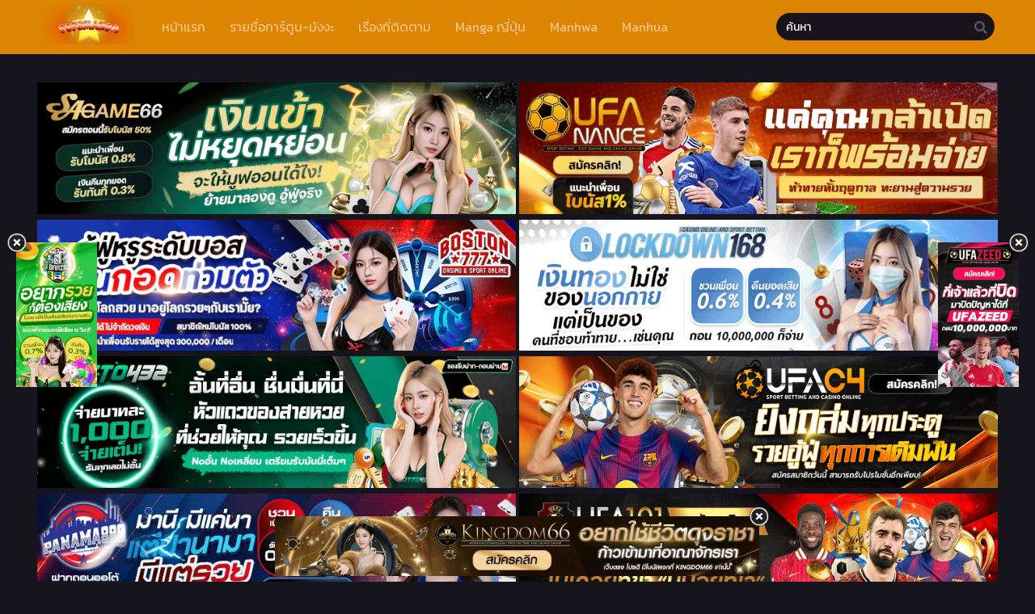

--- FILE ---
content_type: text/html; charset=UTF-8
request_url: https://popsmanga.com/your-girlfriend-was-amazing-%E0%B8%95%E0%B8%AD%E0%B8%99%E0%B8%97%E0%B8%B5%E0%B9%88-3/
body_size: 16734
content:
<!DOCTYPE html>
<html lang="th" prefix="og: https://ogp.me/ns#">
<head>
	<meta http-equiv="Content-Type" content="text/html; charset=UTF-8" />
	<meta name="viewport" content="width=device-width" />
		<meta name="theme-color" content="#dd8500">
	<meta name="msapplication-navbutton-color" content="#dd8500">
	<meta name="apple-mobile-web-app-capable" content="yes">
	<meta name="apple-mobile-web-app-status-bar-style" content="#dd8500">
	<meta name="keywords" content="อ่านมังงะยอดนิยม, popsmanga, popular manga, มังงะ, manhwa, มังฮวา, manhua, มังฮัว, มังงะตอนล่าสุด, การ์ตูนอัพเดทใหม่, การ์ตูนยอดนิยม, manga แปลไทยตอนใหม่, มังงะอ่านฟรี, อ่านมังงะ, มังงะแปลไทย, การ์ตูนสนุกๆ, อ่านมังงะฟรี, มังงะแปลไทยฟรี " />	
	
 <!-- Facebook SDK -->
<div id="fb-root"></div>
<script async defer crossorigin="anonymous" src="https://connect.facebook.net/en_US/sdk.js#xfbml=1&version=v17.0" nonce="549443259368787"></script>
<!-- Manifest added by SuperPWA - Progressive Web Apps Plugin For WordPress -->
<link rel="manifest" href="/superpwa-manifest-nginx.json">
<meta name="theme-color" content="#D5E0EB">
<!-- / SuperPWA.com -->

<!-- Search Engine Optimization by Rank Math PRO - https://rankmath.com/ -->
<title>อ่าน Your Girlfriend Was Amazing ตอนที่ 3 แปลไทย - Popsmanga.com</title>
<meta name="description" content="อ่านการ์ตูน Your Girlfriend Was Amazing ตอนที่ 3 แปลไทย ตอนล่าสุด อ่านmangaฟรี เว็บอ่านการ์ตูน manhwa manhua มังงะเกาหลี จีน ญี่ปุ่น"/>
<meta name="robots" content="follow, index, max-snippet:-1, max-video-preview:-1, max-image-preview:large"/>
<link rel="canonical" href="https://popsmanga.com/your-girlfriend-was-amazing-%e0%b8%95%e0%b8%ad%e0%b8%99%e0%b8%97%e0%b8%b5%e0%b9%88-3/" />
<meta property="og:locale" content="th_TH" />
<meta property="og:type" content="article" />
<meta property="og:title" content="อ่าน Your Girlfriend Was Amazing ตอนที่ 3 แปลไทย - Popsmanga.com" />
<meta property="og:description" content="อ่านการ์ตูน Your Girlfriend Was Amazing ตอนที่ 3 แปลไทย ตอนล่าสุด อ่านmangaฟรี เว็บอ่านการ์ตูน manhwa manhua มังงะเกาหลี จีน ญี่ปุ่น" />
<meta property="og:url" content="https://popsmanga.com/your-girlfriend-was-amazing-%e0%b8%95%e0%b8%ad%e0%b8%99%e0%b8%97%e0%b8%b5%e0%b9%88-3/" />
<meta property="og:site_name" content="PopsManga - ป๊อปมังงะ เว็บอ่านการ์ตูนออนไลน์ยอดนิยม สุดป๊อป" />
<meta property="article:section" content="Your Girlfriend Was Amazing" />
<meta name="twitter:card" content="summary_large_image" />
<meta name="twitter:title" content="อ่าน Your Girlfriend Was Amazing ตอนที่ 3 แปลไทย - Popsmanga.com" />
<meta name="twitter:description" content="อ่านการ์ตูน Your Girlfriend Was Amazing ตอนที่ 3 แปลไทย ตอนล่าสุด อ่านmangaฟรี เว็บอ่านการ์ตูน manhwa manhua มังงะเกาหลี จีน ญี่ปุ่น" />
<meta name="twitter:label1" content="Written by" />
<meta name="twitter:data1" content="popsmanga" />
<meta name="twitter:label2" content="Time to read" />
<meta name="twitter:data2" content="Less than a minute" />
<!-- /Rank Math WordPress SEO plugin -->

<link rel='dns-prefetch' href='//cdn.jsdelivr.net' />
<link rel='dns-prefetch' href='//fonts.googleapis.com' />
<link rel="alternate" type="application/rss+xml" title="PopsManga - ป๊อปมังงะ เว็บอ่านการ์ตูนออนไลน์ยอดนิยม สุดป๊อป &raquo; Your Girlfriend Was Amazing ตอนที่ 3 ฟีดความเห็น" href="https://popsmanga.com/your-girlfriend-was-amazing-%e0%b8%95%e0%b8%ad%e0%b8%99%e0%b8%97%e0%b8%b5%e0%b9%88-3/feed/" />
<link rel="alternate" title="oEmbed (JSON)" type="application/json+oembed" href="https://popsmanga.com/wp-json/oembed/1.0/embed?url=https%3A%2F%2Fpopsmanga.com%2Fyour-girlfriend-was-amazing-%25e0%25b8%2595%25e0%25b8%25ad%25e0%25b8%2599%25e0%25b8%2597%25e0%25b8%25b5%25e0%25b9%2588-3%2F" />
<link rel="alternate" title="oEmbed (XML)" type="text/xml+oembed" href="https://popsmanga.com/wp-json/oembed/1.0/embed?url=https%3A%2F%2Fpopsmanga.com%2Fyour-girlfriend-was-amazing-%25e0%25b8%2595%25e0%25b8%25ad%25e0%25b8%2599%25e0%25b8%2597%25e0%25b8%25b5%25e0%25b9%2588-3%2F&#038;format=xml" />
<style id='wp-img-auto-sizes-contain-inline-css' type='text/css'>
img:is([sizes=auto i],[sizes^="auto," i]){contain-intrinsic-size:3000px 1500px}
/*# sourceURL=wp-img-auto-sizes-contain-inline-css */
</style>
<style id='wp-emoji-styles-inline-css' type='text/css'>

	img.wp-smiley, img.emoji {
		display: inline !important;
		border: none !important;
		box-shadow: none !important;
		height: 1em !important;
		width: 1em !important;
		margin: 0 0.07em !important;
		vertical-align: -0.1em !important;
		background: none !important;
		padding: 0 !important;
	}
/*# sourceURL=wp-emoji-styles-inline-css */
</style>
<style id='classic-theme-styles-inline-css' type='text/css'>
/*! This file is auto-generated */
.wp-block-button__link{color:#fff;background-color:#32373c;border-radius:9999px;box-shadow:none;text-decoration:none;padding:calc(.667em + 2px) calc(1.333em + 2px);font-size:1.125em}.wp-block-file__button{background:#32373c;color:#fff;text-decoration:none}
/*# sourceURL=/wp-includes/css/classic-themes.min.css */
</style>
<link rel='stylesheet' id='style-css' href='https://popsmanga.com/wp-content/themes/popsmanga/style.css?ver=2.1.4' type='text/css' media='all' />
<link rel='stylesheet' id='lightstyle-css' href='https://popsmanga.com/wp-content/themes/popsmanga/assets/css/lightmode.css?ver=2.1.4' type='text/css' media='all' />
<link rel='stylesheet' id='fontawesome-css' href='https://popsmanga.com/wp-content/themes/popsmanga/assets/css/font-awesome.min.css?ver=5.13.0' type='text/css' media='all' />
<link rel='stylesheet' id='seed-fonts-all-css' href='https://fonts.googleapis.com/css?family=Kanit&#038;ver=6.9' type='text/css' media='all' />
<style id='seed-fonts-all-inline-css' type='text/css'>
h1, h2, h3, h4, h5, h6, nav, .nav, .menu, button, .button, .btn, .price, ._heading, .wp-block-pullquote blockquote, blockquote, label, legend, .main-info, .info-desc, .entry-title, .listupd .utao .uta .luf{font-family: "Kanit",sans-serif; }body {--s-heading:"Kanit",sans-serif}body {--s-heading-weight:}
/*# sourceURL=seed-fonts-all-inline-css */
</style>
<link rel='stylesheet' id='seed-fonts-body-all-css' href='https://fonts.googleapis.com/css?family=Kanit&#038;ver=6.9' type='text/css' media='all' />
<style id='seed-fonts-body-all-inline-css' type='text/css'>
body{font-family: "Kanit",sans-serif; font-size: 16px; line-height: 1.6; }body {--s-body:"Kanit",sans-serif;--s-body-line-height:1.6;}
/*# sourceURL=seed-fonts-body-all-inline-css */
</style>
	<script>
		var baseurl = "https://popsmanga.com/";
		var ajaxurl = "https://popsmanga.com/wp-admin/admin-ajax.php";
		 
		var max_bookmark = 50;
		 
		var max_history = 10;
		var defaultTheme = "darkmode";
	</script>
<!--n2css--><!--n2js--><script type="text/javascript" src="https://popsmanga.com/wp-content/themes/popsmanga/assets/js/jquery.min.js?ver=3.5.1" id="jquery-js"></script>
<script type="text/javascript" src="https://popsmanga.com/wp-content/themes/popsmanga/assets/js/bookmark.js?ver=6.9" id="bookmarks_script-js"></script>
<script type="text/javascript" src="https://popsmanga.com/wp-content/themes/popsmanga/assets/js/series-history.js?ver=6.9" id="series_history_script-js"></script>
<script type="text/javascript" src="https://popsmanga.com/wp-content/themes/popsmanga/assets/js/history.js?ver=6.9" id="history_script-js"></script>
<script type="text/javascript" src="https://popsmanga.com/wp-content/themes/popsmanga/assets/js/function.js?ver=2.1.4" id="tsfn_scripts-js"></script>
<script type="text/javascript" src="https://popsmanga.com/wp-content/themes/popsmanga/assets/js/reading-options.js?ver=2.1.4" id="reading-options-js"></script>
<script type="text/javascript" src="https://cdn.jsdelivr.net/npm/intersection-observer@0.7.0/intersection-observer.min.js?ver=7.0" id="tslazyloadpf-js"></script>
<script type="text/javascript" src="https://cdn.jsdelivr.net/npm/vanilla-lazyload@17.1.2/dist/lazyload.min.js?ver=17.1.2" id="tslazyload-js"></script>
<script type="text/javascript" src="https://popsmanga.com/wp-content/themes/popsmanga/assets/js/nsfw.js?ver=2.1.4" id="nsfw_scripts-js"></script>
<link rel="https://api.w.org/" href="https://popsmanga.com/wp-json/" /><link rel="alternate" title="JSON" type="application/json" href="https://popsmanga.com/wp-json/wp/v2/posts/107521" /><link rel="EditURI" type="application/rsd+xml" title="RSD" href="https://popsmanga.com/xmlrpc.php?rsd" />
<meta name="generator" content="WordPress 6.9" />
<link rel='shortlink' href='https://popsmanga.com/?p=107521' />
        <script type="text/javascript">
                var sf_templates = "<a href=\"{search_url_escaped}\">View All Results<\/a>";
                var sf_position = '0';
                var sf_input = '.search-live';
                jQuery(document).ready(function(){
                    jQuery(sf_input).ajaxyLiveSearch({"expand":false,"searchUrl":"https:\/\/popsmanga.com\/?s=%s","text":"\u0e04\u0e49\u0e19\u0e2b\u0e32","delay":500,"iwidth":180,"width":350,"ajaxUrl":"https:\/\/popsmanga.com\/wp-admin\/admin-ajax.php","rtl":0});
                    jQuery(".live-search_ajaxy-selective-input").keyup(function() {
                        var width = jQuery(this).val().length * 8;
                        if(width < 50) {
                            width = 50;
                        }
                        jQuery(this).width(width);
                    });
                    jQuery(".live-search_ajaxy-selective-search").click(function() {
                        jQuery(this).find(".live-search_ajaxy-selective-input").focus();
                    });
                    jQuery(".live-search_ajaxy-selective-close").click(function() {
                        jQuery(this).parent().remove();
                    });
                });
        </script>
        <script>
	$(document).ready(function(){
		$(".shme").click(function(){
			$(".mm").toggleClass("shwx");
		});
		$(".srcmob").click(function(){
			$(".minmb").toggleClass("minmbx");
		});
	});
</script>
<script type="text/javascript">
$(document).ready(function(){
	
	//Check to see if the window is top if not then display button
	$(window).scroll(function(){
		if ($(this).scrollTop() > 100) {
			$('.scrollToTop').fadeIn();
		} else {
			$('.scrollToTop').fadeOut();
		}
	});
	
	//Click event to scroll to top
	$('.scrollToTop').click(function(){
		$('html, body').animate({scrollTop : 0},800);
		return false;
	});
	
});
</script>
<style>
	.th, .serieslist.pop ul li.topone .limit .bw .ctr,.releases .vl,.scrollToTop,#sidebar #bm-history li a:hover,.hpage a,#footer .footermenu,.footer-az .az-list li a,.main-info .info-desc .spe span:before,.bxcl ul li span.dt a,.bookmark,.commentx #submit,.radiox input:checked ~ .checkmarkx,.advancedsearch button.searchz,.lightmode .nav_apb a:hover,.lista a,.lightmode .lista a:hover,.nextprev a,.disqusmen #commentform #submit, .blogbox .btitle .vl, .bigblogt span a,.big-slider .paging .centerpaging .swiper-pagination span.swiper-pagination-bullet-active {background:#dd8500} .pagination span.page-numbers.current,.quickfilter .filters .filter.submit button,#sidebar .section .ts-wpop-series-gen .ts-wpop-nav-tabs li.active a,#gallery.owl-loaded .owl-dots .owl-dot.active span,.bs.stylefiv .bsx .chfiv li a:hover {background:#dd8500 !important} 
	#sidebar .section #searchform #searchsubmit,.series-gen .nav-tabs li.active a,.lastend .inepcx a,.nav_apb a:hover,#top-menu li a:hover,.readingnav.rnavbot .readingnavbot .readingbar .readingprogress,.lightmode .main-info .info-desc .wd-full .mgen a:hover,.lightmode .bxcl ul li .chbox:hover,.lightmode ul.taxindex li a:hover,.comment-list .comment-body .reply a:hover,.topmobile,.bxcl ul::-webkit-scrollbar-thumb,.lightmode .slider:before,.quickfilter .filters .filter .genrez::-webkit-scrollbar-thumb,.hothome .releases,.lightmode .seriestucon .seriestucont .seriestucontr .seriestugenre a:hover,.bloglist .blogbox .innerblog .thumb .btags {background:#dd8500} 
	.lightmode #sidebar .section h4, .lightmode .serieslist ul li .ctr,.listupd .utao .uta .luf ul li,.lightmode .bs .bsx:hover .tt,.soralist ul,a:hover,.lightmode .blogbox .btitle h3,.lightmode .blogbox .btitle h1,.bxcl ul li .lchx a:visited, .listupd .utao .uta .luf ul li a:visited,.lightmode .pagination a:hover,.lightmode a:hover,#sidebar .serieslist ul li .leftseries h2 a:hover,.bs.styletere .epxs,.bxcl ul li .dt a,.lightmode .main-info .info-desc .wd-full .mgen a,.lightmode #sidebar .serieslist ul li .leftseries h2 a:hover,.comment-list .comment-body .reply a,.bxcl ul li .eph-num a:visited,.headpost .allc a,.lightmode .seriestucon .seriestucont .seriestucontr .seriestugenre a,.bs.stylefiv .bsx .chfiv li a {color:#dd8500} 
	.bxcl ul li .lchx a:visited, .listupd .utao .uta .luf ul li a:visited,.bs.stylefiv .bsx .chfiv li a {color:#dd8500 !important} 
	.lightmode .serieslist ul li .ctr,.advancedsearch button.searchz,.lista a,.lightmode .lista a:hover,.blogbox .boxlist .bma .bmb .bmba, .page.blog .thumb,#sidebar .section #searchform #searchsubmit,.lightmode .main-info .info-desc .wd-full .mgen a,.lightmode .bxcl ul li .chbox:hover, .comment-list .comment-body .reply a,.lightmode .seriestucon .seriestucont .seriestucontr .seriestugenre a {border-color:#dd8500}
	.bs.stylefiv .bsx .chfiv li a:before {content: "";background: #dd8500;opacity: 0.2;position: absolute;display: block;left: 0;right: 0;top: 0;bottom: 0;border-radius: 10px;}
	.bs.stylefiv .bsx .chfiv li a{background:none !important;}
	.slider.round:before{background: #333;}
	.hpage a:hover,.bs.stylefiv .bsx .chfiv li a:hover{color:#FFF !important;}
	@media only screen and (max-width:800px) {
		.lightmode.black .th, .lightmode .th, .th, .surprise{background:#dd8500} 
		#main-menu {background: rgba(28,28,28,0.95);}
	}
</style>
<style>
	.home-genres{background:#fc7a46;}
	.home-genres .alman a{color:#fc7a46;}
</style>
<link rel="icon" href="https://popsmanga.com/wp-content/uploads/2022/06/cropped-Favicon-32x32.png.webp" sizes="32x32" />
<link rel="icon" href="https://popsmanga.com/wp-content/uploads/2022/06/cropped-Favicon-192x192.png.webp" sizes="192x192" />
<link rel="apple-touch-icon" href="https://popsmanga.com/wp-content/uploads/2022/06/cropped-Favicon-180x180.png.webp" />
<meta name="msapplication-TileImage" content="https://popsmanga.com/wp-content/uploads/2022/06/cropped-Favicon-270x270.png" />
		<style type="text/css" id="wp-custom-css">
			.wbnn{position:fixed;top:300px;z-index:999999;display:none}.wbnn .wbnn-close{position:absolute;width:25px;height:25px;top:-12px;background:url(https://popsmanga.com/wp-content/uploads/2025/04/96eade78d18b7f8defe3792b8ad9a367.webp),no-repeat;background-size:25px 25px}.wbnn img{width:100px;height:auto}.w-bnn-bottom{bottom:0;top:unset;left:270px}.w-bnn-bottom img{width:auto;height:74px}.w-bnn-bottom .wbnn-close{right:-12px}.w-bnn-left{left:20px}.w-bnn-right{right:20px}.w-bnn-left .wbnn-close{left:-12px}.w-bnn-right .wbnn-close{right:-12px}

.fb-comments iframe {
    background: #fff; /* ตั้งค่าแบ็กกราวด์ของ iframe เป็นสีดำ */
    color: #fff; /* ตั้งค่าตัวหนังสือเป็นสีขาว */
}
.dessert-frame a {
    display: inline-block;
    width: calc(48% - 3px);
}		</style>
		<style id='global-styles-inline-css' type='text/css'>
:root{--wp--preset--aspect-ratio--square: 1;--wp--preset--aspect-ratio--4-3: 4/3;--wp--preset--aspect-ratio--3-4: 3/4;--wp--preset--aspect-ratio--3-2: 3/2;--wp--preset--aspect-ratio--2-3: 2/3;--wp--preset--aspect-ratio--16-9: 16/9;--wp--preset--aspect-ratio--9-16: 9/16;--wp--preset--color--black: #000000;--wp--preset--color--cyan-bluish-gray: #abb8c3;--wp--preset--color--white: #ffffff;--wp--preset--color--pale-pink: #f78da7;--wp--preset--color--vivid-red: #cf2e2e;--wp--preset--color--luminous-vivid-orange: #ff6900;--wp--preset--color--luminous-vivid-amber: #fcb900;--wp--preset--color--light-green-cyan: #7bdcb5;--wp--preset--color--vivid-green-cyan: #00d084;--wp--preset--color--pale-cyan-blue: #8ed1fc;--wp--preset--color--vivid-cyan-blue: #0693e3;--wp--preset--color--vivid-purple: #9b51e0;--wp--preset--gradient--vivid-cyan-blue-to-vivid-purple: linear-gradient(135deg,rgb(6,147,227) 0%,rgb(155,81,224) 100%);--wp--preset--gradient--light-green-cyan-to-vivid-green-cyan: linear-gradient(135deg,rgb(122,220,180) 0%,rgb(0,208,130) 100%);--wp--preset--gradient--luminous-vivid-amber-to-luminous-vivid-orange: linear-gradient(135deg,rgb(252,185,0) 0%,rgb(255,105,0) 100%);--wp--preset--gradient--luminous-vivid-orange-to-vivid-red: linear-gradient(135deg,rgb(255,105,0) 0%,rgb(207,46,46) 100%);--wp--preset--gradient--very-light-gray-to-cyan-bluish-gray: linear-gradient(135deg,rgb(238,238,238) 0%,rgb(169,184,195) 100%);--wp--preset--gradient--cool-to-warm-spectrum: linear-gradient(135deg,rgb(74,234,220) 0%,rgb(151,120,209) 20%,rgb(207,42,186) 40%,rgb(238,44,130) 60%,rgb(251,105,98) 80%,rgb(254,248,76) 100%);--wp--preset--gradient--blush-light-purple: linear-gradient(135deg,rgb(255,206,236) 0%,rgb(152,150,240) 100%);--wp--preset--gradient--blush-bordeaux: linear-gradient(135deg,rgb(254,205,165) 0%,rgb(254,45,45) 50%,rgb(107,0,62) 100%);--wp--preset--gradient--luminous-dusk: linear-gradient(135deg,rgb(255,203,112) 0%,rgb(199,81,192) 50%,rgb(65,88,208) 100%);--wp--preset--gradient--pale-ocean: linear-gradient(135deg,rgb(255,245,203) 0%,rgb(182,227,212) 50%,rgb(51,167,181) 100%);--wp--preset--gradient--electric-grass: linear-gradient(135deg,rgb(202,248,128) 0%,rgb(113,206,126) 100%);--wp--preset--gradient--midnight: linear-gradient(135deg,rgb(2,3,129) 0%,rgb(40,116,252) 100%);--wp--preset--font-size--small: 13px;--wp--preset--font-size--medium: 20px;--wp--preset--font-size--large: 36px;--wp--preset--font-size--x-large: 42px;--wp--preset--spacing--20: 0.44rem;--wp--preset--spacing--30: 0.67rem;--wp--preset--spacing--40: 1rem;--wp--preset--spacing--50: 1.5rem;--wp--preset--spacing--60: 2.25rem;--wp--preset--spacing--70: 3.38rem;--wp--preset--spacing--80: 5.06rem;--wp--preset--shadow--natural: 6px 6px 9px rgba(0, 0, 0, 0.2);--wp--preset--shadow--deep: 12px 12px 50px rgba(0, 0, 0, 0.4);--wp--preset--shadow--sharp: 6px 6px 0px rgba(0, 0, 0, 0.2);--wp--preset--shadow--outlined: 6px 6px 0px -3px rgb(255, 255, 255), 6px 6px rgb(0, 0, 0);--wp--preset--shadow--crisp: 6px 6px 0px rgb(0, 0, 0);}:where(.is-layout-flex){gap: 0.5em;}:where(.is-layout-grid){gap: 0.5em;}body .is-layout-flex{display: flex;}.is-layout-flex{flex-wrap: wrap;align-items: center;}.is-layout-flex > :is(*, div){margin: 0;}body .is-layout-grid{display: grid;}.is-layout-grid > :is(*, div){margin: 0;}:where(.wp-block-columns.is-layout-flex){gap: 2em;}:where(.wp-block-columns.is-layout-grid){gap: 2em;}:where(.wp-block-post-template.is-layout-flex){gap: 1.25em;}:where(.wp-block-post-template.is-layout-grid){gap: 1.25em;}.has-black-color{color: var(--wp--preset--color--black) !important;}.has-cyan-bluish-gray-color{color: var(--wp--preset--color--cyan-bluish-gray) !important;}.has-white-color{color: var(--wp--preset--color--white) !important;}.has-pale-pink-color{color: var(--wp--preset--color--pale-pink) !important;}.has-vivid-red-color{color: var(--wp--preset--color--vivid-red) !important;}.has-luminous-vivid-orange-color{color: var(--wp--preset--color--luminous-vivid-orange) !important;}.has-luminous-vivid-amber-color{color: var(--wp--preset--color--luminous-vivid-amber) !important;}.has-light-green-cyan-color{color: var(--wp--preset--color--light-green-cyan) !important;}.has-vivid-green-cyan-color{color: var(--wp--preset--color--vivid-green-cyan) !important;}.has-pale-cyan-blue-color{color: var(--wp--preset--color--pale-cyan-blue) !important;}.has-vivid-cyan-blue-color{color: var(--wp--preset--color--vivid-cyan-blue) !important;}.has-vivid-purple-color{color: var(--wp--preset--color--vivid-purple) !important;}.has-black-background-color{background-color: var(--wp--preset--color--black) !important;}.has-cyan-bluish-gray-background-color{background-color: var(--wp--preset--color--cyan-bluish-gray) !important;}.has-white-background-color{background-color: var(--wp--preset--color--white) !important;}.has-pale-pink-background-color{background-color: var(--wp--preset--color--pale-pink) !important;}.has-vivid-red-background-color{background-color: var(--wp--preset--color--vivid-red) !important;}.has-luminous-vivid-orange-background-color{background-color: var(--wp--preset--color--luminous-vivid-orange) !important;}.has-luminous-vivid-amber-background-color{background-color: var(--wp--preset--color--luminous-vivid-amber) !important;}.has-light-green-cyan-background-color{background-color: var(--wp--preset--color--light-green-cyan) !important;}.has-vivid-green-cyan-background-color{background-color: var(--wp--preset--color--vivid-green-cyan) !important;}.has-pale-cyan-blue-background-color{background-color: var(--wp--preset--color--pale-cyan-blue) !important;}.has-vivid-cyan-blue-background-color{background-color: var(--wp--preset--color--vivid-cyan-blue) !important;}.has-vivid-purple-background-color{background-color: var(--wp--preset--color--vivid-purple) !important;}.has-black-border-color{border-color: var(--wp--preset--color--black) !important;}.has-cyan-bluish-gray-border-color{border-color: var(--wp--preset--color--cyan-bluish-gray) !important;}.has-white-border-color{border-color: var(--wp--preset--color--white) !important;}.has-pale-pink-border-color{border-color: var(--wp--preset--color--pale-pink) !important;}.has-vivid-red-border-color{border-color: var(--wp--preset--color--vivid-red) !important;}.has-luminous-vivid-orange-border-color{border-color: var(--wp--preset--color--luminous-vivid-orange) !important;}.has-luminous-vivid-amber-border-color{border-color: var(--wp--preset--color--luminous-vivid-amber) !important;}.has-light-green-cyan-border-color{border-color: var(--wp--preset--color--light-green-cyan) !important;}.has-vivid-green-cyan-border-color{border-color: var(--wp--preset--color--vivid-green-cyan) !important;}.has-pale-cyan-blue-border-color{border-color: var(--wp--preset--color--pale-cyan-blue) !important;}.has-vivid-cyan-blue-border-color{border-color: var(--wp--preset--color--vivid-cyan-blue) !important;}.has-vivid-purple-border-color{border-color: var(--wp--preset--color--vivid-purple) !important;}.has-vivid-cyan-blue-to-vivid-purple-gradient-background{background: var(--wp--preset--gradient--vivid-cyan-blue-to-vivid-purple) !important;}.has-light-green-cyan-to-vivid-green-cyan-gradient-background{background: var(--wp--preset--gradient--light-green-cyan-to-vivid-green-cyan) !important;}.has-luminous-vivid-amber-to-luminous-vivid-orange-gradient-background{background: var(--wp--preset--gradient--luminous-vivid-amber-to-luminous-vivid-orange) !important;}.has-luminous-vivid-orange-to-vivid-red-gradient-background{background: var(--wp--preset--gradient--luminous-vivid-orange-to-vivid-red) !important;}.has-very-light-gray-to-cyan-bluish-gray-gradient-background{background: var(--wp--preset--gradient--very-light-gray-to-cyan-bluish-gray) !important;}.has-cool-to-warm-spectrum-gradient-background{background: var(--wp--preset--gradient--cool-to-warm-spectrum) !important;}.has-blush-light-purple-gradient-background{background: var(--wp--preset--gradient--blush-light-purple) !important;}.has-blush-bordeaux-gradient-background{background: var(--wp--preset--gradient--blush-bordeaux) !important;}.has-luminous-dusk-gradient-background{background: var(--wp--preset--gradient--luminous-dusk) !important;}.has-pale-ocean-gradient-background{background: var(--wp--preset--gradient--pale-ocean) !important;}.has-electric-grass-gradient-background{background: var(--wp--preset--gradient--electric-grass) !important;}.has-midnight-gradient-background{background: var(--wp--preset--gradient--midnight) !important;}.has-small-font-size{font-size: var(--wp--preset--font-size--small) !important;}.has-medium-font-size{font-size: var(--wp--preset--font-size--medium) !important;}.has-large-font-size{font-size: var(--wp--preset--font-size--large) !important;}.has-x-large-font-size{font-size: var(--wp--preset--font-size--x-large) !important;}
/*# sourceURL=global-styles-inline-css */
</style>
<meta name="generator" content="WP Rocket 3.20.0.2" data-wpr-features="wpr_cache_webp wpr_preload_links" /></head>
<body class="darkmode black" itemscope="itemscope" itemtype="http://schema.org/WebPage">	<script>ts_darkmode.init();</script>

<div data-rocket-location-hash="d2be739cb14a3872a39ede15b29446d9" class="mainholder">
<div data-rocket-location-hash="0da892370ec206d1ffa2b7fdf9624350" class="th">
	<div data-rocket-location-hash="7a74ae08e9e27b2befce95ce3492c03e" class="centernav bound">
		
	<div class="shme"><i class="fa fa-bars" aria-hidden="true"></i></div>
		
	<header role="banner" itemscope itemtype="http://schema.org/WPHeader">
	<div class="site-branding logox">
				<span class="logos">
				<a title="PopsManga &#8211; ป๊อปมังงะ เว็บอ่านการ์ตูนออนไลน์ยอดนิยม สุดป๊อป - อ่านการ์ตูนออนไลน์ ป๊อปมังงะ popular manga แปลไทย มังฮวา manhwa แอพอ่านมังงะฟรี app การ์ตูนอัพเดทใหม่ สนุกหลากหลายสไตล์ คัดสรรค์แต่เรื่องยอดนิยมมาให้คุณที่นี่" itemprop="url" href="https://popsmanga.com/"><img src="https://popsmanga.com/wp-content/uploads/2022/10/Popsmanga-พื้นใส.png.webp" alt="PopsManga &#8211; ป๊อปมังงะ เว็บอ่านการ์ตูนออนไลน์ยอดนิยม สุดป๊อป - อ่านการ์ตูนออนไลน์ ป๊อปมังงะ popular manga แปลไทย มังฮวา manhwa แอพอ่านมังงะฟรี app การ์ตูนอัพเดทใหม่ สนุกหลากหลายสไตล์ คัดสรรค์แต่เรื่องยอดนิยมมาให้คุณที่นี่"><span class="hdl">PopsManga &#8211; ป๊อปมังงะ เว็บอ่านการ์ตูนออนไลน์ยอดนิยม สุดป๊อป</span></a>
			</span>
						<meta itemprop="name" content="PopsManga &#8211; ป๊อปมังงะ เว็บอ่านการ์ตูนออนไลน์ยอดนิยม สุดป๊อป" />
		</div>
	</header>
		
	<nav id="main-menu" class="mm">
		<span itemscope="itemscope" itemtype="http://schema.org/SiteNavigationElement" role="navigation">
		<ul id="menu-main" class="menu"><li id="menu-item-15" class="menu-item menu-item-type-custom menu-item-object-custom menu-item-home menu-item-15"><a href="https://popsmanga.com" itemprop="url"><span itemprop="name">หน้าแรก</span></a></li>
<li id="menu-item-16" class="menu-item menu-item-type-custom menu-item-object-custom menu-item-16"><a href="https://popsmanga.com/manga/" itemprop="url"><span itemprop="name">รายชื่อการ์ตูน-มังงะ</span></a></li>
<li id="menu-item-37" class="menu-item menu-item-type-post_type menu-item-object-page menu-item-37"><a href="https://popsmanga.com/bookmark/" itemprop="url"><span itemprop="name">เรื่องที่ติดตาม</span></a></li>
<li id="menu-item-105925" class="menu-item menu-item-type-custom menu-item-object-custom menu-item-105925"><a href="https://popsmanga.com/genres/manga/" itemprop="url"><span itemprop="name">Manga ญี่ปุ่น</span></a></li>
<li id="menu-item-105926" class="menu-item menu-item-type-custom menu-item-object-custom menu-item-105926"><a href="https://popsmanga.com/genres/manhwa/" itemprop="url"><span itemprop="name">Manhwa</span></a></li>
<li id="menu-item-105927" class="menu-item menu-item-type-custom menu-item-object-custom menu-item-105927"><a href="https://popsmanga.com/genres/manhua/" itemprop="url"><span itemprop="name">Manhua</span></a></li>
</ul>		</span>
		<div data-rocket-location-hash="02359f913691b0f71dccb921293d532c" class="clear"></div>
	</nav>
		
	<div class="searchx minmb">
 		<form action="https://popsmanga.com/" id="form" method="get" itemprop="potentialAction" itemscope itemtype="http://schema.org/SearchAction">
			<meta itemprop="target" content="https://popsmanga.com/?s={query}"/>
  			<input id="s" itemprop="query-input" class="search-live" type="text" placeholder="ค้นหา" name="s"/>
			<button type="submit" id="submit"><i class="fas fa-search" aria-hidden="true"></i></button>
			<div class="srcmob srccls"><i class="fas fa-times-circle"></i></div>
 		</form>
	</div>
	
	<div class="srcmob"><i class="fas fa-search" aria-hidden="true"></i></div>
		<div id="thememode">
			<span class="xt">Dark?</span>
			<label class="switch">
			  <input type="checkbox">
			  <span class="slider round"></span>
			</label>
	</div>
		
	<script>
			if (localStorage.getItem("thememode") == null){
				if (defaultTheme == "lightmode"){
					jQuery("#thememode input[type='checkbox']").prop('checked', false);
				}else{
					jQuery("#thememode input[type='checkbox']").prop('checked', true);
				}
			}else if (localStorage.getItem("thememode") == "lightmode"){
				jQuery("#thememode input[type='checkbox']").prop('checked', false);
			}else{
				jQuery("#thememode input[type='checkbox']").prop('checked', true);
			}
	</script>
		
	</div>
	<div class="clear"></div>
	</div>

<div data-rocket-location-hash="0b790c797543f92e969e2dddad9b4dcd" id="content" class="readercontent">
	
	
<div data-rocket-location-hash="1fb6feb7187960ee97019e6604a9d559" class="wrapper">
		<div class="dessert-frame"><center>
			<a href="https://t.ly/sa666" target="_blank" rel="nofollow"><img src="https://image.cdend.com/wp-content/uploads/2024/03/728x200-SAGAME66.gif" alt="Casino ออนไลน์" border="0"></a>
			<a href="https://t.ly/ufanance" target="_blank" rel="nofollow"><img src="https://image.cdend.com/wp-content/uploads/2024/03/728x200-ufanance.gif" alt="https://ufanance.com"></a>
			<a href="https://t.ly/boston7777" target="_blank" rel="nofollow"><img src="https://image.cdend.com/wp-content/uploads/2024/03/728x200-boston777.gif" alt="Casino ออนไลน์" border="0"></a>
<a href="https://t.ly/lockdown1688" target="_blank" rel="nofollow"><img src="https://image.cdend.com/wp-content/uploads/2024/03/728x200-Lockdown168.gif" alt="Casino ออนไลน์" border="0"></a>
<a href="https://t.ly/lotto432" target="_blank" rel="nofollow"><img src="https://image.cdend.com/wp-content/uploads/2024/03/728x200-LOTTO432.gif" alt="Casino ออนไลน์" border="0"></a>
<a href="https://t.ly/ufac4" target="_blank" rel="nofollow"><img src="https://image.cdend.com/wp-content/uploads/2024/03/728x200-UFAC4.gif" alt="Casino ออนไลน์" border="0"></a>
<a href="https://t.ly/panama8888" target="_blank" rel="nofollow"><img src="https://image.cdend.com/wp-content/uploads/2024/03/728x200-panama888.gif" alt="Casino ออนไลน์" border="0"></a>
<a href="https://t.ly/ufa1919" target="_blank" rel="nofollow"><img src="https://image.cdend.com/wp-content/uploads/2024/03/728x200-UFA191.gif" alt="Casino ออนไลน์" border="0"></a>
<a href="https://t.ly/sexy6666" target="_blank" rel="nofollow"><img src="https://image.cdend.com/wp-content/uploads/2024/03/728x200-SEXYGAME66.gif" alt="Casino ออนไลน์" border="0"></a>
<a href="https://t.ly/vip168saa" target="_blank" rel="nofollow"><img src="https://image.cdend.com/wp-content/uploads/2024/03/728x200-vip168sa.gif" alt="Casino ออนไลน์" border="0"></a>
<a href="https://t.ly/ss6666" target="_blank" rel="nofollow"><img src="https://image.cdend.com/wp-content/uploads/2024/03/728x200-SSGAME66.gif" alt="Casino ออนไลน์" border="0"></a>
<a href="https://t.ly/sexy1688" target="_blank" rel="nofollow"><img src="https://image.cdend.com/wp-content/uploads/2024/03/728x200-sexygame1688.gif" alt="Casino ออนไลน์" border="0"></a>
<a href="https://t.ly/1688sagame" target="_blank" rel="nofollow"><img src="https://image.cdend.com/wp-content/uploads/2024/03/728x200-SA1688.gif" alt="Casino ออนไลน์" border="0"></a>
<a href="https://t.ly/juad8888" target="_blank" rel="nofollow"><img src="https://image.cdend.com/wp-content/uploads/2024/03/728x200-Juad888.gif" alt="Casino ออนไลน์" border="0"></a>
<a href="https://t.ly/lotto7777" target="_blank" rel="nofollow"><img src="https://image.cdend.com/wp-content/uploads/2024/03/728x200-lotto77.gif" alt="Casino ออนไลน์" border="0"></a>
<a href="https://t.ly/ufafat" target="_blank" rel="nofollow"><img src="https://image.cdend.com/wp-content/uploads/2024/03/728x200-ufafat.gif" alt="ufafat"></a>
<a href="https://t.ly/hydra8888" target="_blank" rel="nofollow"><img src="https://image.cdend.com/wp-content/uploads/2024/03/728x200-Hydra888.gif" alt="Casino ออนไลน์" border="0"></a>
<a href="https://autobala.com" target="_blank"><img src="https://popsmanga.com/123FAZ.gif" alt="บาคาร่า" rel="dofollow"></a>

<a href="https://huaylike.city/" target="_blank"><img src="https://popsmanga.com/wp-content/uploads/2025/07/huaylike.gif" alt="huaylike" rel="dofollow"></a>
<a href="https://culturalorganizing.org/" target="_blank"><img src="https://popsmanga.com/wp-content/uploads/2025/06/gif08.webp" alt="สล็อตเว็บตรง" rel="dofollow"></a>

</center></div>
<div class="chapterbody">
	<div class="postarea">
		<article id="post-107521" class="post-107521 hentry" itemscope="itemscope" itemtype="http://schema.org/CreativeWork">
						<div class="headpost">
				<h1 class="entry-title" itemprop="name">Your Girlfriend Was Amazing ตอนที่ 3</h1>
				<div class="allc">All chapters are in <a href="https://popsmanga.com/manga/your-girlfriend-was-amazing/">Your Girlfriend Was Amazing</a></div>
			</div>
							<div class="ts-breadcrumb bixbox">
		<ol itemscope="" itemtype="http://schema.org/BreadcrumbList">
			<li itemprop="itemListElement" itemscope="" itemtype="http://schema.org/ListItem">
				<a itemprop="item" href="https://popsmanga.com/"><span itemprop="name">PopsManga &#8211; ป๊อปมังงะ เว็บอ่านการ์ตูนออนไลน์ยอดนิยม สุดป๊อป</span></a>
				<meta itemprop="position" content="1">
			</li>
			 › 
						<li itemprop="itemListElement" itemscope="" itemtype="http://schema.org/ListItem">
				 <a itemprop="item" href="https://popsmanga.com/manga/your-girlfriend-was-amazing/"><span itemprop="name">Your Girlfriend Was Amazing</span></a>
				<meta itemprop="position" content="2">
			</li>
			 › 
			<li itemprop="itemListElement" itemscope="" itemtype="http://schema.org/ListItem">
				 <a itemprop="item" href="https://popsmanga.com/your-girlfriend-was-amazing-%e0%b8%95%e0%b8%ad%e0%b8%99%e0%b8%97%e0%b8%b5%e0%b9%88-3/"><span itemprop="name">Your Girlfriend Was Amazing ตอนที่ 3</span></a>
				<meta itemprop="position" content="3">
			</li>
					</ol>
	</div>	
			
			<div class="entry-content entry-content-single maincontent" itemprop="description">
				<div class="chdesc">
					<p>
					อ่านการ์ตูน <b> Your Girlfriend Was Amazing ตอนที่ 3 </b> ที่ <b> PopsManga - ป๊อปมังงะ เว็บอ่านการ์ตูนออนไลน์ยอดนิยม สุดป๊อป </b>. การ์ตูน <b> Your Girlfriend Was Amazing </b> อัปเดตก่อนใคร ที่ <b> PopsManga - ป๊อปมังงะ เว็บอ่านการ์ตูนออนไลน์ยอดนิยม สุดป๊อป </b>. กดติดตามเรื่องนี้เพื่ออ่านตอนล่าสุดก่อนใคร. อ่านการ์ตูนแปลไทยฟรีได้ที่ <b> PopsManga - ป๊อปมังงะ เว็บอ่านการ์ตูนออนไลน์ยอดนิยม สุดป๊อป </b> ตอนล่าสุดแปลไทยฟรี.					</p>
				</div>
				
				<div class="chnav ctop nomirror">
					<span class="selector slc l">	<div class="nvx">
		<select name="chapter" id="chapter" onchange="this.options[this.selectedIndex].value&&window.open(this.options[this.selectedIndex].value,'_self')">
			<option value="">เลือกตอนที่อ่าน</option>
		</select>

	</div>
</span>
					<span class="navrig">
																								<span class="selector readingmode l">
								<select name="readingmode" id="readingmode">
									<option value="full" selected="selected">อ่านแบบเต็มจอ</option>
									<option value="single">อ่านทีละหน้า</option>
								</select>
							</span>
											</span>
										<span class="navlef">
						<span class="npv r">	<div class="nextprev">
		<a class="ch-prev-btn" href="#/prev/" rel="prev">
			<i class="fas fa-angle-left"></i> หน้าที่แล้ว		</a>
		<a class="ch-next-btn" href="#/next/" rel="next">
			หน้าถัดไป <i class="fas fa-angle-right"></i>
		</a>
	</div>
</span>

						<span class="amob nodlx">
															<span class="selector pagedsel r">
									<select name="select-paged" class="ts-select-paged" id="select-paged">
										<option value="1">?/?</option>
									</select>
								</span>
													</span>
											</span>
				</div>
				
								
				<div id="readerarea"></div>
									<div id="readerarea-loading" style="text-align: center;">
						<img src="https://popsmanga.com/wp-content/themes/popsmanga/assets/img/readerarea.svg" />
					</div>
												
				<div class="chnav cbot">
					<span class="selector slc l">	<div class="nvx">
		<select name="chapter" id="chapter" onchange="this.options[this.selectedIndex].value&&window.open(this.options[this.selectedIndex].value,'_self')">
			<option value="">เลือกตอนที่อ่าน</option>
		</select>

	</div>
</span>
					<span class="amob">
						<span class="npv r">	<div class="nextprev">
		<a class="ch-prev-btn" href="#/prev/" rel="prev">
			<i class="fas fa-angle-left"></i> หน้าที่แล้ว		</a>
		<a class="ch-next-btn" href="#/next/" rel="next">
			หน้าถัดไป <i class="fas fa-angle-right"></i>
		</a>
	</div>
</span>

						<!-- muncul jika single mode -->
													<span class="selector pagedsel r">
								<select name="select-paged" class="ts-select-paged" id="select-paged">
									<option value="">?/?</option>
								</select>
							</span>
											</span>
				</div>
				
						</div>	
			
			<div class="chaptertags">
			<p>หมวดหมู่: อ่านการ์ตูน Your Girlfriend Was Amazing ตอนที่ 3, มังงะ มังฮวา Your Girlfriend Was Amazing ตอนที่ 3 แปลไทย, อ่าน Your Girlfriend Was Amazing ตอนที่ 3 ออนไลน์, Your Girlfriend Was Amazing ตอนที่ 3 ตอนที่, Your Girlfriend Was Amazing ตอนที่ 3 chapter, Your Girlfriend Was Amazing ตอนที่ 3 ภาพคมชัด, Your Girlfriend Was Amazing ตอนที่ 3 อ่านอัพเดทใหม่ก่อนใคร, 
			<time class="entry-date" datetime="2023-10-17+0722:08:38+0700" itemprop="datePublished" pubdate>17 ตุลาคม 2023</time>, <span itemprop="author">popsmanga</span></p>
		</div>
		</article>	
		
						<div class="bixbox">
					<div class="releases"><h2><span>เรื่องอื่นๆที่คล้ายกัน</span></h2></div>
					<div class="listupd">
						<div class="bs">
	<div class="bsx">
		
		<a href="https://popsmanga.com/manga/kaifuku-jutsushi-no-yarinaoshi-%e0%b8%81%e0%b8%b2%e0%b8%a3%e0%b8%a5%e0%b9%89%e0%b8%b2%e0%b8%87%e0%b9%81%e0%b8%84%e0%b9%89%e0%b8%99%e0%b8%82%e0%b8%ad%e0%b8%87%e0%b8%9c%e0%b8%b9%e0%b9%89%e0%b8%81/" title="Kaifuku Jutsushi no Yarinaoshi การล้างแค้นของผู้กล้าสายฮีล">
		<div class="limit">
			<div class="ply"></div>
											<span class="type Manga"></span>
																<img src="https://popsmanga.com/wp-content/uploads/2023/02/download-211x300.jpeg.webp" class="ts-post-image wp-post-image attachment-medium size-medium" loading="lazy" title="Kaifuku Jutsushi no Yarinaoshi การล้างแค้นของผู้กล้าสายฮีล" alt="Kaifuku Jutsushi no Yarinaoshi การล้างแค้นของผู้กล้าสายฮีล" width="211" height="300"/>		</div>
		<div class="bigor">
			<div class="tt">
				Kaifuku Jutsushi no Yarinaoshi การล้างแค้นของผู้กล้าสายฮีล			</div>
			<div class="adds">
				<div class="epxs">ตอนที่  ?</div>
								<div class="rt">
						<div class="rating">
							<div class="rating-prc">
								<div class="rtp">
									<div class="rtb"><span style="width:59%"></span></div>
								</div>
							</div>
							<div class="numscore">5.9</div>
						</div>
				</div>
							</div>
		</div>
		</a>
	</div>
</div><div class="bs">
	<div class="bsx">
		
		<a href="https://popsmanga.com/manga/milf-hunter-in-another-world/" title="MILF Hunter in Another World">
		<div class="limit">
			<div class="ply"></div>
											<span class="type Manhwa"></span>
													<span class="colored"><i class="fas fa-palette"></i> Color</span>
														<img src="https://popsmanga.com/wp-content/uploads/2023/10/Milf-Hunting-in-Another-World-198x300.jpg.webp" class="ts-post-image wp-post-image attachment-medium size-medium" loading="lazy" title="MILF Hunter in Another World" alt="MILF Hunter in Another World" width="198" height="300"/>		</div>
		<div class="bigor">
			<div class="tt">
				MILF Hunter in Another World			</div>
			<div class="adds">
				<div class="epxs">ตอนที่ 74</div>
								<div class="rt">
						<div class="rating">
							<div class="rating-prc">
								<div class="rtp">
									<div class="rtb"><span style="width:89%"></span></div>
								</div>
							</div>
							<div class="numscore">8.9</div>
						</div>
				</div>
							</div>
		</div>
		</a>
	</div>
</div><div class="bs">
	<div class="bsx">
		
		<a href="https://popsmanga.com/manga/mato-seihei-no-slave/" title="Mato Seihei no Slave">
		<div class="limit">
			<div class="ply"></div>
											<span class="type Manga"></span>
													<span class="hotx"><i class="fab fa-hotjar"></i></span>			<img src="https://popsmanga.com/wp-content/uploads/2022/03/Mato-Seihei-No-Slave-209x300.jpg.webp" class="ts-post-image wp-post-image attachment-medium size-medium" loading="lazy" title="Mato Seihei no Slave" alt="Mato Seihei no Slave" width="209" height="300"/>		</div>
		<div class="bigor">
			<div class="tt">
				Mato Seihei no Slave			</div>
			<div class="adds">
				<div class="epxs">ตอนที่ 163</div>
								<div class="rt">
						<div class="rating">
							<div class="rating-prc">
								<div class="rtp">
									<div class="rtb"><span style="width:99%"></span></div>
								</div>
							</div>
							<div class="numscore">9.9</div>
						</div>
				</div>
							</div>
		</div>
		</a>
	</div>
</div><div class="bs">
	<div class="bsx">
		
		<a href="https://popsmanga.com/manga/hero-villain/" title="Hero Villain">
		<div class="limit">
			<div class="ply"></div>
											<span class="type Manhwa"></span>
													<span class="colored"><i class="fas fa-palette"></i> Color</span>
														<img src="https://popsmanga.com/wp-content/uploads/2022/10/1648806223-1348-i378994.jpg.webp" class="ts-post-image wp-post-image attachment-medium size-medium" loading="lazy" title="Hero Villain" alt="Hero Villain" width="160" height="230"/>		</div>
		<div class="bigor">
			<div class="tt">
				Hero Villain			</div>
			<div class="adds">
				<div class="epxs">ตอนที่ 96.5</div>
								<div class="rt">
						<div class="rating">
							<div class="rating-prc">
								<div class="rtp">
									<div class="rtb"><span style="width:80%"></span></div>
								</div>
							</div>
							<div class="numscore">8</div>
						</div>
				</div>
							</div>
		</div>
		</a>
	</div>
</div><div class="bs">
	<div class="bsx">
		
		<a href="https://popsmanga.com/manga/i-picked-up-a-self-proclaimed-heavenly-demon/" title="I Picked up a self-proclaimed Heavenly Demon">
		<div class="limit">
			<div class="ply"></div>
											<span class="type Manga"></span>
																<img src="https://popsmanga.com/wp-content/uploads/2023/09/13-200x300.webp" class="ts-post-image wp-post-image attachment-medium size-medium" loading="lazy" title="I Picked up a self-proclaimed Heavenly Demon" alt="I Picked up a self-proclaimed Heavenly Demon" width="200" height="300"/>		</div>
		<div class="bigor">
			<div class="tt">
				I Picked up a self-proclaimed Heavenly Demon			</div>
			<div class="adds">
				<div class="epxs">ตอนที่ 29</div>
								<div class="rt">
						<div class="rating">
							<div class="rating-prc">
								<div class="rtp">
									<div class="rtb"><span style="width:90%"></span></div>
								</div>
							</div>
							<div class="numscore">9.00</div>
						</div>
				</div>
							</div>
		</div>
		</a>
	</div>
</div><div class="bs">
	<div class="bsx">
		
		<a href="https://popsmanga.com/manga/isekai-meikyuu-de-harem-wo-%e0%b8%ae%e0%b8%b2%e0%b9%80%e0%b8%a3%e0%b9%87%e0%b8%a1%e0%b8%99%e0%b8%b5%e0%b9%89%e0%b8%9e%e0%b8%b5%e0%b9%88%e0%b8%82%e0%b8%ad%e0%b8%aa%e0%b8%a3%e0%b9%89%e0%b8%b2%e0%b8%87/" title="Isekai Meikyuu de Harem wo ฮาเร็มนี้พี่ขอสร้างที่ต่างโลก">
		<div class="limit">
			<div class="ply"></div>
			<span class="status Completed">จบแล้ว</span>									<span class="novelabel"><i class="fas fa-book"></i> Anime</span>						<img src="https://popsmanga.com/wp-content/uploads/2022/10/5e39c77546bd562f3bd0d4ed134ff13c-212x300.jpg.webp" class="ts-post-image wp-post-image attachment-medium size-medium" loading="lazy" title="Isekai Meikyuu de Harem wo ฮาเร็มนี้พี่ขอสร้างที่ต่างโลก" alt="Isekai Meikyuu de Harem wo ฮาเร็มนี้พี่ขอสร้างที่ต่างโลก" width="212" height="300"/>		</div>
		<div class="bigor">
			<div class="tt">
				Isekai Meikyuu de Harem wo ฮาเร็มนี้พี่ขอสร้างที่ต่างโลก			</div>
			<div class="adds">
				<div class="epxs">ตอนที่ 12 END</div>
								<div class="rt">
						<div class="rating">
							<div class="rating-prc">
								<div class="rtp">
									<div class="rtb"><span style="width:76%"></span></div>
								</div>
							</div>
							<div class="numscore">7.6</div>
						</div>
				</div>
							</div>
		</div>
		</a>
	</div>
</div><div class="bs">
	<div class="bsx">
		
		<a href="https://popsmanga.com/manga/perfect-half/" title="Perfect Half">
		<div class="limit">
			<div class="ply"></div>
											<span class="type Manhwa"></span>
													<span class="colored"><i class="fas fa-palette"></i> Color</span>
														<img src="https://popsmanga.com/wp-content/uploads/2022/09/perfect-half-57-225x300.jpg.webp" class="ts-post-image wp-post-image attachment-medium size-medium" loading="lazy" title="Perfect Half" alt="Perfect Half" width="225" height="300"/>		</div>
		<div class="bigor">
			<div class="tt">
				Perfect Half			</div>
			<div class="adds">
				<div class="epxs">ตอนที่ 138</div>
								<div class="rt">
						<div class="rating">
							<div class="rating-prc">
								<div class="rtp">
									<div class="rtb"><span style="width:75%"></span></div>
								</div>
							</div>
							<div class="numscore">7.5</div>
						</div>
				</div>
							</div>
		</div>
		</a>
	</div>
</div>					</div>
				</div>
										<div id="comments" class="bixbox comments-area">
						    <div class="fb-comments" 
         data-href="https://popsmanga.com/your-girlfriend-was-amazing-%e0%b8%95%e0%b8%ad%e0%b8%99%e0%b8%97%e0%b8%b5%e0%b9%88-3/" 
         data-width="100%" 
         data-numposts="5" 
         data-lazy="true"></div>
		</div>
			</div>
</div>

<div class="readingnav rnavtop">
	<div class="readingnavtop">
		<div class="daw backseries"><a href="https://popsmanga.com/manga/your-girlfriend-was-amazing/"><i class="fas fa-angle-double-left"></i></a></div>
		<div class="daw chpnw">ตอนที่ 3 </div>
			</div>
	<div class="rdnmx rdtop"></div>
</div>
<div class="readingnav rnavbot">
	<div class="rdnmx rdbot"></div>
	<div class="readingnavbot">
		<div class="readingbar"><div class="readingprogress"></div></div>
		<div class="readingoption">
			<span class="selectorx slc l">	<div class="nvx">
		<select name="chapter" id="chapter" onchange="this.options[this.selectedIndex].value&&window.open(this.options[this.selectedIndex].value,'_self')">
			<option value="">เลือกตอนที่อ่าน</option>
		</select>

	</div>
</span>
						<div class="btm-np nextprev">

				<a class="ch-prev-btn" href="#/prev/" rel="prev">
					<i class="fas fa-arrow-left"></i>
				</a>
		
				<span class="selectorx pagedsel r">
					<select name="select-paged" class="ts-select-paged" id="select-paged">
						<option value="">?/?</option>
					</select>
				</span>
				
				<a class="ch-next-btn" href="#/next/" rel="next">
					<i class="fas fa-arrow-right"></i>
				</a>

			</div>
		</div>
	</div>
</div>
<script>ts_reader.run({"post_id":107521,"noimagehtml":"<center><h4>NO IMAGE YET<\/h4><\/center>","prevUrl":"https:\/\/popsmanga.com\/your-girlfriend-was-amazing-%e0%b8%95%e0%b8%ad%e0%b8%99%e0%b8%97%e0%b8%b5%e0%b9%88-2\/","nextUrl":"https:\/\/popsmanga.com\/your-girlfriend-was-amazing-%e0%b8%95%e0%b8%ad%e0%b8%99%e0%b8%97%e0%b8%b5%e0%b9%88-4\/","mode":"full","sources":[{"source":"Server 1","images":["https:\/\/bbb.webtoon168.com\/file\/server2\/img\/580f2141cc524b1c282abe0eff0b18d9.jpg","https:\/\/cdn.xn--s3cx7a.com\/images\/c0305900623bb6da09ff067ce62fea53.jpg","https:\/\/bbb.webtoon168.com\/file\/amz-cdn3.manga168.com\/images\/8dc96c3450cbaeb62fabddbe3d73302e.jpg","https:\/\/bbb.webtoon168.com\/file\/server2\/img\/23686424efa77dbf9d3855539cd7421e.jpg","https:\/\/bbb.webtoon168.com\/file\/images\/343bd21502dae8f5c06e7dfe5a679c85.jpg","https:\/\/bbb.webtoon168.com\/file\/images\/4cb08e9bbc1486731876494a67211606.jpg","https:\/\/bbb.webtoon168.com\/file\/images\/38e2f9f5cff8c42d0c2a032c6317ea6f.jpg","https:\/\/bbb.webtoon168.com\/file\/images\/73f6fbe6e221fd4557ed69c25ac6b7a2.jpg","https:\/\/bbb.webtoon168.com\/file\/amz-cdn3.manga168.com\/images\/9bb56df4fb0339fcc0d94d92235a738e.jpg","https:\/\/cdn.xn--s3cx7a.com\/images\/5b4443097acd5f6ebda5cb461eec14cd.jpg","https:\/\/bbb.webtoon168.com\/file\/amz-cdn3.manga168.com\/images\/8ad84a9536a64a2db2e224ddf97041aa.jpg","https:\/\/cdn.xn--s3cx7a.com\/images\/07d81eb66bf08470a42fec4945ef30bd.jpg"]}],"lazyload":true,"defaultSource":"Server 1","lazyloadPlaceHolder":"https:\/\/popsmanga.com\/wp-content\/themes\/popsmanga\/assets\/img\/readerarea.svg","progressBar":true,"contentmode":"advanced","protected":false,"is_novel":false,"unlock_token":null});</script>
<script>
	var post_id = 107517;
	var chapter_id = 107521;

	loadChList();
	
	//jQuery( document ).ready(function() {jQuery.ajax({"url" : ajaxurl, "type" : 'post', "data" : {"action" : 'dynamic_view_ajax', "post_id" : chapter_id}, success : function( response ) {}});});
	jQuery(document).ready(function(){
		HISTORY.push(107521, {"manga_ID":"107517","manga_title":"Your Girlfriend Was Amazing","chapter_ID":107521,"chapter_title":"Your Girlfriend Was Amazing \u0e15\u0e2d\u0e19\u0e17\u0e35\u0e48 3","chapter_permalink":"https:\/\/popsmanga.com\/your-girlfriend-was-amazing-%e0%b8%95%e0%b8%ad%e0%b8%99%e0%b8%97%e0%b8%b5%e0%b9%88-3\/"});
	});
</script>
<script>
            jQuery(document).ready(function () {
                var wnn_cookie = 0;
                if(wnn_cookie === 0){
                    jQuery('.wbnn').css({'display':'block'});
                }else{
                    var wnnC = jQuery.cookie('wnn-ck');
                    if (wnnC == undefined){
                        jQuery('.wbnn').css({'display':'block'});
                    }
                }
                var pam_wd = jQuery( window ).width();
                if(pam_wd < 600){
                    pam_wd = (pam_wd / 2) -190;
                    jQuery('.w-bnn-bottom').css({'left':pam_wd+'px'});
                    jQuery('.w-bnn-bottom img').css({'width':'380px', 'height':'auto'});
                }else {
                    pam_wd = (pam_wd / 2) - 300;
                    jQuery('.w-bnn-bottom').css({'left':pam_wd+'px'});
                }
                jQuery('.wbnn-close').click(function(){
                    var wnnDate = new Date();
                    wnnDate.setTime(wnnDate.getTime() + (wnn_cookie * 60 * 1000));
                    jQuery("div[id=wbnn]").remove();
                    if(wnn_cookie > 0)jQuery.cookie('wnn-ck',true,{ expires: wnnDate, path:'/' });
                });
                jQuery('.wbnn a').click(function(){
                    var wnnDate = new Date();
                    wnnDate.setTime(wnnDate.getTime() + (wnn_cookie * 60 * 1000));
                    jQuery("div[id=wbnn]").remove();
                    if(wnn_cookie > 0)jQuery.cookie('wnn-ck',true,{ expires: wnnDate, path:'/' });
                });
            });
        </script>
<script type="text/javascript">$(document).ready(function(){$(window).scroll(function(){if($(this).scrollTop()>100){$('.scrollToTop').fadeIn()}else{$('.scrollToTop').fadeOut()}});$('.scrollToTop').click(function(){$('html, body').animate({scrollTop:0},100);return!1})})</script>
<div id="wbnn" class="wbnn w-bnn-left" style="display: block;"><span class="wbnn-close"></span><a href="https://t.ly/brazil999" rel="nofollow noopener" target="_blank"><img src="https://image.cdend.com/wp-content/uploads/2024/03/140x250-brazil999.gif"></a></div>
<div id="wbnn" class="wbnn w-bnn-right" style="display: block;"><span class="wbnn-close"></span><a href="https://t.ly/ufazeed" rel="nofollow noopener" target="_blank"><img src="https://image.cdend.com/wp-content/uploads/2024/03/140x250-ufazeed.gif"></a></div>
<div id="wbnn" class="wbnn w-bnn-bottom" style="display: block; left: 651.5px;"><span class="wbnn-close"></span><a href="https://t.ly/kingdom66" rel="nofollow noopener" target="_blank"><img src="https://image.cdend.com/wp-content/uploads/2024/03/728x90-kingdom66.gif"></a></div>										</div>
</div>
<div data-rocket-location-hash="e55f5a465f54164ed65af8ec05658310" id="footer">
	<footer id="colophon" class="site-footer" itemscope="itemscope" itemtype="http://schema.org/WPFooter" role="contentinfo">
	<div class="footermenu"><div class="menu-d-container"><ul id="menu-d" class="menu"><li id="menu-item-101326" class="menu-item menu-item-type-custom menu-item-object-custom menu-item-101326"><a href="https://24-series.com/" itemprop="url">ดูซีรีย์</a></li>
<li id="menu-item-101327" class="menu-item menu-item-type-custom menu-item-object-custom menu-item-101327"><a href="https://123-jav.net/" itemprop="url">หนังเอวี</a></li>
<li id="menu-item-105928" class="menu-item menu-item-type-custom menu-item-object-custom menu-item-105928"><a href="https://mangastep.com/" itemprop="url">อ่านมังงะ</a></li>
<li id="menu-item-114303" class="menu-item menu-item-type-custom menu-item-object-custom menu-item-114303"><a href="https://av-chinese.com/" itemprop="url">หนังโป๊จีน</a></li>
<li id="menu-item-124129" class="menu-item menu-item-type-custom menu-item-object-custom menu-item-124129"><a href="https://www2.24-jav.com/" itemprop="url">jav</a></li>
<li id="menu-item-128475" class="menu-item menu-item-type-custom menu-item-object-custom menu-item-128475"><a href="https://xn--72cas2cj6a4hf4b5a8oc.com/" itemprop="url">มังงะ</a></li>
</ul></div></div>	<div class="footercopyright">
		 
<div class="footer-az">
                  <span class="ftaz">A-Z LIST</span><span class="size-s">ค้นหาชื่อเรื่องด้วยตัวอักษร A to Z.</span>
                  <ul class="ulclear az-list">
					  <li><a href="https://popsmanga.com/%e0%b8%a1%e0%b8%b1%e0%b8%87%e0%b8%87%e0%b8%b0-a-z/?show=.">#</a></li>
					  <li><a href="https://popsmanga.com/%e0%b8%a1%e0%b8%b1%e0%b8%87%e0%b8%87%e0%b8%b0-a-z/?show=0-9">0-9</a></li>
					  					  <li><a href="https://popsmanga.com/%e0%b8%a1%e0%b8%b1%e0%b8%87%e0%b8%87%e0%b8%b0-a-z/?show=A">A</a></li>
					  					  <li><a href="https://popsmanga.com/%e0%b8%a1%e0%b8%b1%e0%b8%87%e0%b8%87%e0%b8%b0-a-z/?show=B">B</a></li>
					  					  <li><a href="https://popsmanga.com/%e0%b8%a1%e0%b8%b1%e0%b8%87%e0%b8%87%e0%b8%b0-a-z/?show=C">C</a></li>
					  					  <li><a href="https://popsmanga.com/%e0%b8%a1%e0%b8%b1%e0%b8%87%e0%b8%87%e0%b8%b0-a-z/?show=D">D</a></li>
					  					  <li><a href="https://popsmanga.com/%e0%b8%a1%e0%b8%b1%e0%b8%87%e0%b8%87%e0%b8%b0-a-z/?show=E">E</a></li>
					  					  <li><a href="https://popsmanga.com/%e0%b8%a1%e0%b8%b1%e0%b8%87%e0%b8%87%e0%b8%b0-a-z/?show=F">F</a></li>
					  					  <li><a href="https://popsmanga.com/%e0%b8%a1%e0%b8%b1%e0%b8%87%e0%b8%87%e0%b8%b0-a-z/?show=G">G</a></li>
					  					  <li><a href="https://popsmanga.com/%e0%b8%a1%e0%b8%b1%e0%b8%87%e0%b8%87%e0%b8%b0-a-z/?show=H">H</a></li>
					  					  <li><a href="https://popsmanga.com/%e0%b8%a1%e0%b8%b1%e0%b8%87%e0%b8%87%e0%b8%b0-a-z/?show=I">I</a></li>
					  					  <li><a href="https://popsmanga.com/%e0%b8%a1%e0%b8%b1%e0%b8%87%e0%b8%87%e0%b8%b0-a-z/?show=J">J</a></li>
					  					  <li><a href="https://popsmanga.com/%e0%b8%a1%e0%b8%b1%e0%b8%87%e0%b8%87%e0%b8%b0-a-z/?show=K">K</a></li>
					  					  <li><a href="https://popsmanga.com/%e0%b8%a1%e0%b8%b1%e0%b8%87%e0%b8%87%e0%b8%b0-a-z/?show=L">L</a></li>
					  					  <li><a href="https://popsmanga.com/%e0%b8%a1%e0%b8%b1%e0%b8%87%e0%b8%87%e0%b8%b0-a-z/?show=M">M</a></li>
					  					  <li><a href="https://popsmanga.com/%e0%b8%a1%e0%b8%b1%e0%b8%87%e0%b8%87%e0%b8%b0-a-z/?show=N">N</a></li>
					  					  <li><a href="https://popsmanga.com/%e0%b8%a1%e0%b8%b1%e0%b8%87%e0%b8%87%e0%b8%b0-a-z/?show=O">O</a></li>
					  					  <li><a href="https://popsmanga.com/%e0%b8%a1%e0%b8%b1%e0%b8%87%e0%b8%87%e0%b8%b0-a-z/?show=P">P</a></li>
					  					  <li><a href="https://popsmanga.com/%e0%b8%a1%e0%b8%b1%e0%b8%87%e0%b8%87%e0%b8%b0-a-z/?show=Q">Q</a></li>
					  					  <li><a href="https://popsmanga.com/%e0%b8%a1%e0%b8%b1%e0%b8%87%e0%b8%87%e0%b8%b0-a-z/?show=R">R</a></li>
					  					  <li><a href="https://popsmanga.com/%e0%b8%a1%e0%b8%b1%e0%b8%87%e0%b8%87%e0%b8%b0-a-z/?show=S">S</a></li>
					  					  <li><a href="https://popsmanga.com/%e0%b8%a1%e0%b8%b1%e0%b8%87%e0%b8%87%e0%b8%b0-a-z/?show=T">T</a></li>
					  					  <li><a href="https://popsmanga.com/%e0%b8%a1%e0%b8%b1%e0%b8%87%e0%b8%87%e0%b8%b0-a-z/?show=U">U</a></li>
					  					  <li><a href="https://popsmanga.com/%e0%b8%a1%e0%b8%b1%e0%b8%87%e0%b8%87%e0%b8%b0-a-z/?show=V">V</a></li>
					  					  <li><a href="https://popsmanga.com/%e0%b8%a1%e0%b8%b1%e0%b8%87%e0%b8%87%e0%b8%b0-a-z/?show=W">W</a></li>
					  					  <li><a href="https://popsmanga.com/%e0%b8%a1%e0%b8%b1%e0%b8%87%e0%b8%87%e0%b8%b0-a-z/?show=X">X</a></li>
					  					  <li><a href="https://popsmanga.com/%e0%b8%a1%e0%b8%b1%e0%b8%87%e0%b8%87%e0%b8%b0-a-z/?show=Y">Y</a></li>
					  					  <li><a href="https://popsmanga.com/%e0%b8%a1%e0%b8%b1%e0%b8%87%e0%b8%87%e0%b8%b0-a-z/?show=Z">Z</a></li>
					                    </ul>
                  <div class="clear"></div>
               </div>
				<div class="copyright">
			<div class="txt">
							<center><a href="https://discord.gg/Q32j4npYJm" target="_blank"><img src="https://popsmanga.com/wp-content/uploads/2022/07/discord.webp" style="width: 40%; height: 40%"></a></center>

				<p>Popsmanga อ่านมังงะและมังฮวาที่ popular และมาแรงที่สุด ทั้ง new manga มังงะ ใหม่ๆ manga ยอดนิยม รวมไปถึง manhwa มังฮวา เกาหลีภาพสุดอลังการ แบบแปลไทยฟรี! อ่านได้ทั้งในระบบ ios anroid และบนเว็บบราวเซอร์ มังงะญี่ปุ่น มังฮวาเกาหลี อ่านใหม่ก่อนใคร อัพเดททุกวัน อ่านฟรี popsmanga ไม่ว่าจะแนวต่อสู้แฟนตาซี ไซไฟ ต่างโลก เกิดใหม่ ฮาเร็ม มังงะยอดนิยม มังฮวายอดหรือมันฮัวมังงะจีนยอดนิยมจากเว็บไซต์ต่างๆ สามารถมาอ่านได้ที่นี่ ที่ popsmanga แบบแปลไทยได้ฟรี</p>
			</div>
		</div>
	</div>
	</footer>
</div>
</div>
<script type="speculationrules">
{"prefetch":[{"source":"document","where":{"and":[{"href_matches":"/*"},{"not":{"href_matches":["/wp-*.php","/wp-admin/*","/wp-content/uploads/*","/wp-content/*","/wp-content/plugins/*","/wp-content/themes/popsmanga/*","/*\\?(.+)"]}},{"not":{"selector_matches":"a[rel~=\"nofollow\"]"}},{"not":{"selector_matches":".no-prefetch, .no-prefetch a"}}]},"eagerness":"conservative"}]}
</script>
<script>series_history.push({"mid":"107517","cid":107521,"c":"3"});</script><a href="#" class="scrollToTop"><span class="fas fa-angle-up"></span></a>


<script>ts_darkmode.listen();</script>
<!-- Global site tag (gtag.js) - Google Analytics -->
<script async src="https://www.googletagmanager.com/gtag/js?id=G-V9NQ3WX1GC"></script>
<script>
  window.dataLayer = window.dataLayer || [];
  function gtag(){dataLayer.push(arguments);}
  gtag('js', new Date());

  gtag('config', 'G-V9NQ3WX1GC');
</script><script type="text/javascript" id="superpwa-register-sw-js-extra">
/* <![CDATA[ */
var superpwa_sw = {"url":"/superpwa-sw-nginx.js?2.2.21","disable_addtohome":"0","enableOnDesktop":"","offline_form_addon_active":"","ajax_url":"https://popsmanga.com/wp-admin/admin-ajax.php","offline_message":"0","offline_message_txt":"You are currently offline.","online_message_txt":"You're back online . \u003Ca href=\"javascript:location.reload()\"\u003Erefresh\u003C/a\u003E","manifest_name":"superpwa-manifest-nginx.json"};
//# sourceURL=superpwa-register-sw-js-extra
/* ]]> */
</script>
<script type="text/javascript" src="https://popsmanga.com/wp-content/plugins/super-progressive-web-apps/public/js/register-sw.js?ver=2.2.41" id="superpwa-register-sw-js"></script>
<script type="text/javascript" id="rocket-browser-checker-js-after">
/* <![CDATA[ */
"use strict";var _createClass=function(){function defineProperties(target,props){for(var i=0;i<props.length;i++){var descriptor=props[i];descriptor.enumerable=descriptor.enumerable||!1,descriptor.configurable=!0,"value"in descriptor&&(descriptor.writable=!0),Object.defineProperty(target,descriptor.key,descriptor)}}return function(Constructor,protoProps,staticProps){return protoProps&&defineProperties(Constructor.prototype,protoProps),staticProps&&defineProperties(Constructor,staticProps),Constructor}}();function _classCallCheck(instance,Constructor){if(!(instance instanceof Constructor))throw new TypeError("Cannot call a class as a function")}var RocketBrowserCompatibilityChecker=function(){function RocketBrowserCompatibilityChecker(options){_classCallCheck(this,RocketBrowserCompatibilityChecker),this.passiveSupported=!1,this._checkPassiveOption(this),this.options=!!this.passiveSupported&&options}return _createClass(RocketBrowserCompatibilityChecker,[{key:"_checkPassiveOption",value:function(self){try{var options={get passive(){return!(self.passiveSupported=!0)}};window.addEventListener("test",null,options),window.removeEventListener("test",null,options)}catch(err){self.passiveSupported=!1}}},{key:"initRequestIdleCallback",value:function(){!1 in window&&(window.requestIdleCallback=function(cb){var start=Date.now();return setTimeout(function(){cb({didTimeout:!1,timeRemaining:function(){return Math.max(0,50-(Date.now()-start))}})},1)}),!1 in window&&(window.cancelIdleCallback=function(id){return clearTimeout(id)})}},{key:"isDataSaverModeOn",value:function(){return"connection"in navigator&&!0===navigator.connection.saveData}},{key:"supportsLinkPrefetch",value:function(){var elem=document.createElement("link");return elem.relList&&elem.relList.supports&&elem.relList.supports("prefetch")&&window.IntersectionObserver&&"isIntersecting"in IntersectionObserverEntry.prototype}},{key:"isSlowConnection",value:function(){return"connection"in navigator&&"effectiveType"in navigator.connection&&("2g"===navigator.connection.effectiveType||"slow-2g"===navigator.connection.effectiveType)}}]),RocketBrowserCompatibilityChecker}();
//# sourceURL=rocket-browser-checker-js-after
/* ]]> */
</script>
<script type="text/javascript" id="rocket-preload-links-js-extra">
/* <![CDATA[ */
var RocketPreloadLinksConfig = {"excludeUris":"/(?:.+/)?feed(?:/(?:.+/?)?)?$|/(?:.+/)?embed/|/(index.php/)?(.*)wp-json(/.*|$)|/refer/|/go/|/recommend/|/recommends/","usesTrailingSlash":"1","imageExt":"jpg|jpeg|gif|png|tiff|bmp|webp|avif|pdf|doc|docx|xls|xlsx|php","fileExt":"jpg|jpeg|gif|png|tiff|bmp|webp|avif|pdf|doc|docx|xls|xlsx|php|html|htm","siteUrl":"https://popsmanga.com","onHoverDelay":"100","rateThrottle":"3"};
//# sourceURL=rocket-preload-links-js-extra
/* ]]> */
</script>
<script type="text/javascript" id="rocket-preload-links-js-after">
/* <![CDATA[ */
(function() {
"use strict";var r="function"==typeof Symbol&&"symbol"==typeof Symbol.iterator?function(e){return typeof e}:function(e){return e&&"function"==typeof Symbol&&e.constructor===Symbol&&e!==Symbol.prototype?"symbol":typeof e},e=function(){function i(e,t){for(var n=0;n<t.length;n++){var i=t[n];i.enumerable=i.enumerable||!1,i.configurable=!0,"value"in i&&(i.writable=!0),Object.defineProperty(e,i.key,i)}}return function(e,t,n){return t&&i(e.prototype,t),n&&i(e,n),e}}();function i(e,t){if(!(e instanceof t))throw new TypeError("Cannot call a class as a function")}var t=function(){function n(e,t){i(this,n),this.browser=e,this.config=t,this.options=this.browser.options,this.prefetched=new Set,this.eventTime=null,this.threshold=1111,this.numOnHover=0}return e(n,[{key:"init",value:function(){!this.browser.supportsLinkPrefetch()||this.browser.isDataSaverModeOn()||this.browser.isSlowConnection()||(this.regex={excludeUris:RegExp(this.config.excludeUris,"i"),images:RegExp(".("+this.config.imageExt+")$","i"),fileExt:RegExp(".("+this.config.fileExt+")$","i")},this._initListeners(this))}},{key:"_initListeners",value:function(e){-1<this.config.onHoverDelay&&document.addEventListener("mouseover",e.listener.bind(e),e.listenerOptions),document.addEventListener("mousedown",e.listener.bind(e),e.listenerOptions),document.addEventListener("touchstart",e.listener.bind(e),e.listenerOptions)}},{key:"listener",value:function(e){var t=e.target.closest("a"),n=this._prepareUrl(t);if(null!==n)switch(e.type){case"mousedown":case"touchstart":this._addPrefetchLink(n);break;case"mouseover":this._earlyPrefetch(t,n,"mouseout")}}},{key:"_earlyPrefetch",value:function(t,e,n){var i=this,r=setTimeout(function(){if(r=null,0===i.numOnHover)setTimeout(function(){return i.numOnHover=0},1e3);else if(i.numOnHover>i.config.rateThrottle)return;i.numOnHover++,i._addPrefetchLink(e)},this.config.onHoverDelay);t.addEventListener(n,function e(){t.removeEventListener(n,e,{passive:!0}),null!==r&&(clearTimeout(r),r=null)},{passive:!0})}},{key:"_addPrefetchLink",value:function(i){return this.prefetched.add(i.href),new Promise(function(e,t){var n=document.createElement("link");n.rel="prefetch",n.href=i.href,n.onload=e,n.onerror=t,document.head.appendChild(n)}).catch(function(){})}},{key:"_prepareUrl",value:function(e){if(null===e||"object"!==(void 0===e?"undefined":r(e))||!1 in e||-1===["http:","https:"].indexOf(e.protocol))return null;var t=e.href.substring(0,this.config.siteUrl.length),n=this._getPathname(e.href,t),i={original:e.href,protocol:e.protocol,origin:t,pathname:n,href:t+n};return this._isLinkOk(i)?i:null}},{key:"_getPathname",value:function(e,t){var n=t?e.substring(this.config.siteUrl.length):e;return n.startsWith("/")||(n="/"+n),this._shouldAddTrailingSlash(n)?n+"/":n}},{key:"_shouldAddTrailingSlash",value:function(e){return this.config.usesTrailingSlash&&!e.endsWith("/")&&!this.regex.fileExt.test(e)}},{key:"_isLinkOk",value:function(e){return null!==e&&"object"===(void 0===e?"undefined":r(e))&&(!this.prefetched.has(e.href)&&e.origin===this.config.siteUrl&&-1===e.href.indexOf("?")&&-1===e.href.indexOf("#")&&!this.regex.excludeUris.test(e.href)&&!this.regex.images.test(e.href))}}],[{key:"run",value:function(){"undefined"!=typeof RocketPreloadLinksConfig&&new n(new RocketBrowserCompatibilityChecker({capture:!0,passive:!0}),RocketPreloadLinksConfig).init()}}]),n}();t.run();
}());

//# sourceURL=rocket-preload-links-js-after
/* ]]> */
</script>
<script type="text/javascript" src="https://popsmanga.com/wp-content/themes/popsmanga/assets/js/filter.js?ver=2.1.4" id="filter-js"></script>
<script type="text/javascript" src="https://popsmanga.com/wp-content/themes/popsmanga/assets/js/search-V2.js?ver=6.9" id="ts-search-js"></script>
<script>var rocket_beacon_data = {"ajax_url":"https:\/\/popsmanga.com\/wp-admin\/admin-ajax.php","nonce":"49c1b824be","url":"https:\/\/popsmanga.com\/your-girlfriend-was-amazing-%E0%B8%95%E0%B8%AD%E0%B8%99%E0%B8%97%E0%B8%B5%E0%B9%88-3","is_mobile":false,"width_threshold":1600,"height_threshold":700,"delay":500,"debug":null,"status":{"atf":true,"lrc":true,"preconnect_external_domain":true},"elements":"img, video, picture, p, main, div, li, svg, section, header, span","lrc_threshold":1800,"preconnect_external_domain_elements":["link","script","iframe"],"preconnect_external_domain_exclusions":["static.cloudflareinsights.com","rel=\"profile\"","rel=\"preconnect\"","rel=\"dns-prefetch\"","rel=\"icon\""]}</script><script data-name="wpr-wpr-beacon" src='https://popsmanga.com/wp-content/plugins/wp-rocket/assets/js/wpr-beacon.min.js' async></script><script defer src="https://static.cloudflareinsights.com/beacon.min.js/vcd15cbe7772f49c399c6a5babf22c1241717689176015" integrity="sha512-ZpsOmlRQV6y907TI0dKBHq9Md29nnaEIPlkf84rnaERnq6zvWvPUqr2ft8M1aS28oN72PdrCzSjY4U6VaAw1EQ==" data-cf-beacon='{"version":"2024.11.0","token":"6c480b51ed364d9b9fc1172428cf5f7b","r":1,"server_timing":{"name":{"cfCacheStatus":true,"cfEdge":true,"cfExtPri":true,"cfL4":true,"cfOrigin":true,"cfSpeedBrain":true},"location_startswith":null}}' crossorigin="anonymous"></script>
</body>
</html>
<!-- This website is like a Rocket, isn't it? Performance optimized by WP Rocket. Learn more: https://wp-rocket.me -->

--- FILE ---
content_type: text/html; charset=UTF-8
request_url: https://popsmanga.com/wp-admin/admin-ajax.php
body_size: 7
content:
				<option data-id="126392" value="https://popsmanga.com/your-girlfriend-was-amazing-%e0%b8%95%e0%b8%ad%e0%b8%99%e0%b8%97%e0%b8%b5%e0%b9%88-43/">ตอนที่ 43</option>
							<option data-id="125800" value="https://popsmanga.com/your-girlfriend-was-amazing-%e0%b8%95%e0%b8%ad%e0%b8%99%e0%b8%97%e0%b8%b5%e0%b9%88-42/">ตอนที่ 42</option>
							<option data-id="125311" value="https://popsmanga.com/your-girlfriend-was-amazing-%e0%b8%95%e0%b8%ad%e0%b8%99%e0%b8%97%e0%b8%b5%e0%b9%88-41/">ตอนที่ 41</option>
							<option data-id="124629" value="https://popsmanga.com/your-girlfriend-was-amazing-%e0%b8%95%e0%b8%ad%e0%b8%99%e0%b8%97%e0%b8%b5%e0%b9%88-40/">ตอนที่ 40</option>
							<option data-id="124150" value="https://popsmanga.com/your-girlfriend-was-amazing-%e0%b8%95%e0%b8%ad%e0%b8%99%e0%b8%97%e0%b8%b5%e0%b9%88-39/">ตอนที่ 39</option>
							<option data-id="123375" value="https://popsmanga.com/your-girlfriend-was-amazing-%e0%b8%95%e0%b8%ad%e0%b8%99%e0%b8%97%e0%b8%b5%e0%b9%88-38/">ตอนที่ 38</option>
							<option data-id="123065" value="https://popsmanga.com/your-girlfriend-was-amazing-%e0%b8%95%e0%b8%ad%e0%b8%99%e0%b8%97%e0%b8%b5%e0%b9%88-37/">ตอนที่ 37</option>
							<option data-id="122556" value="https://popsmanga.com/your-girlfriend-was-amazing-%e0%b8%95%e0%b8%ad%e0%b8%99%e0%b8%97%e0%b8%b5%e0%b9%88-36/">ตอนที่ 36</option>
							<option data-id="122161" value="https://popsmanga.com/your-girlfriend-was-amazing-%e0%b8%95%e0%b8%ad%e0%b8%99%e0%b8%97%e0%b8%b5%e0%b9%88-35/">ตอนที่ 35</option>
							<option data-id="121661" value="https://popsmanga.com/your-girlfriend-was-amazing-%e0%b8%95%e0%b8%ad%e0%b8%99%e0%b8%97%e0%b8%b5%e0%b9%88-34/">ตอนที่ 34</option>
							<option data-id="121261" value="https://popsmanga.com/your-girlfriend-was-amazing-%e0%b8%95%e0%b8%ad%e0%b8%99%e0%b8%97%e0%b8%b5%e0%b9%88-33/">ตอนที่ 33</option>
							<option data-id="120587" value="https://popsmanga.com/your-girlfriend-was-amazing-%e0%b8%95%e0%b8%ad%e0%b8%99%e0%b8%97%e0%b8%b5%e0%b9%88-32/">ตอนที่ 32</option>
							<option data-id="119685" value="https://popsmanga.com/your-girlfriend-was-amazing-%e0%b8%95%e0%b8%ad%e0%b8%99%e0%b8%97%e0%b8%b5%e0%b9%88-31/">ตอนที่ 31</option>
							<option data-id="118787" value="https://popsmanga.com/your-girlfriend-was-amazing-%e0%b8%95%e0%b8%ad%e0%b8%99%e0%b8%97%e0%b8%b5%e0%b9%88-30/">ตอนที่ 30</option>
							<option data-id="117756" value="https://popsmanga.com/your-girlfriend-was-amazing-%e0%b8%95%e0%b8%ad%e0%b8%99%e0%b8%97%e0%b8%b5%e0%b9%88-29/">ตอนที่ 29</option>
							<option data-id="117288" value="https://popsmanga.com/your-girlfriend-was-amazing-%e0%b8%95%e0%b8%ad%e0%b8%99%e0%b8%97%e0%b8%b5%e0%b9%88-28/">ตอนที่ 28</option>
							<option data-id="116689" value="https://popsmanga.com/your-girlfriend-was-amazing-%e0%b8%95%e0%b8%ad%e0%b8%99%e0%b8%97%e0%b8%b5%e0%b9%88-27/">ตอนที่ 27</option>
							<option data-id="116156" value="https://popsmanga.com/your-girlfriend-was-amazing-%e0%b8%95%e0%b8%ad%e0%b8%99%e0%b8%97%e0%b8%b5%e0%b9%88-26/">ตอนที่ 26</option>
							<option data-id="115449" value="https://popsmanga.com/your-girlfriend-was-amazing-%e0%b8%95%e0%b8%ad%e0%b8%99%e0%b8%97%e0%b8%b5%e0%b9%88-25/">ตอนที่ 25</option>
							<option data-id="115056" value="https://popsmanga.com/your-girlfriend-was-amazing-%e0%b8%95%e0%b8%ad%e0%b8%99%e0%b8%97%e0%b8%b5%e0%b9%88-24/">ตอนที่ 24</option>
							<option data-id="114390" value="https://popsmanga.com/your-girlfriend-was-amazing-%e0%b8%95%e0%b8%ad%e0%b8%99%e0%b8%97%e0%b8%b5%e0%b9%88-23/">ตอนที่ 23</option>
							<option data-id="114130" value="https://popsmanga.com/your-girlfriend-was-amazing-%e0%b8%95%e0%b8%ad%e0%b8%99%e0%b8%97%e0%b8%b5%e0%b9%88-22/">ตอนที่ 22</option>
							<option data-id="113619" value="https://popsmanga.com/your-girlfriend-was-amazing-%e0%b8%95%e0%b8%ad%e0%b8%99%e0%b8%97%e0%b8%b5%e0%b9%88-21/">ตอนที่ 21</option>
							<option data-id="112681" value="https://popsmanga.com/your-girlfriend-was-amazing-%e0%b8%95%e0%b8%ad%e0%b8%99%e0%b8%97%e0%b8%b5%e0%b9%88-20/">ตอนที่ 20</option>
							<option data-id="112244" value="https://popsmanga.com/your-girlfriend-was-amazing-%e0%b8%95%e0%b8%ad%e0%b8%99%e0%b8%97%e0%b8%b5%e0%b9%88-19/">ตอนที่ 19</option>
							<option data-id="111713" value="https://popsmanga.com/your-girlfriend-was-amazing-%e0%b8%95%e0%b8%ad%e0%b8%99%e0%b8%97%e0%b8%b5%e0%b9%88-18/">ตอนที่ 18</option>
							<option data-id="111289" value="https://popsmanga.com/your-girlfriend-was-amazing-%e0%b8%95%e0%b8%ad%e0%b8%99%e0%b8%97%e0%b8%b5%e0%b9%88-17/">ตอนที่ 17</option>
							<option data-id="110860" value="https://popsmanga.com/your-girlfriend-was-amazing-%e0%b8%95%e0%b8%ad%e0%b8%99%e0%b8%97%e0%b8%b5%e0%b9%88-16/">ตอนที่ 16</option>
							<option data-id="110477" value="https://popsmanga.com/your-girlfriend-was-amazing-%e0%b8%95%e0%b8%ad%e0%b8%99%e0%b8%97%e0%b8%b5%e0%b9%88-15/">ตอนที่ 15</option>
							<option data-id="109624" value="https://popsmanga.com/your-girlfriend-was-amazing-%e0%b8%95%e0%b8%ad%e0%b8%99%e0%b8%97%e0%b8%b5%e0%b9%88-14/">ตอนที่ 14</option>
							<option data-id="109014" value="https://popsmanga.com/your-girlfriend-was-amazing-%e0%b8%95%e0%b8%ad%e0%b8%99%e0%b8%97%e0%b8%b5%e0%b9%88-13/">ตอนที่ 13</option>
							<option data-id="108475" value="https://popsmanga.com/your-girlfriend-was-amazing-%e0%b8%95%e0%b8%ad%e0%b8%99%e0%b8%97%e0%b8%b5%e0%b9%88-12/">ตอนที่ 12</option>
							<option data-id="108095" value="https://popsmanga.com/your-girlfriend-was-amazing-%e0%b8%95%e0%b8%ad%e0%b8%99%e0%b8%97%e0%b8%b5%e0%b9%88-11/">ตอนที่ 11</option>
							<option data-id="107533" value="https://popsmanga.com/your-girlfriend-was-amazing-%e0%b8%95%e0%b8%ad%e0%b8%99%e0%b8%97%e0%b8%b5%e0%b9%88-10/">ตอนที่ 10</option>
							<option data-id="107532" value="https://popsmanga.com/your-girlfriend-was-amazing-%e0%b8%95%e0%b8%ad%e0%b8%99%e0%b8%97%e0%b8%b5%e0%b9%88-9/">ตอนที่ 9</option>
							<option data-id="107531" value="https://popsmanga.com/your-girlfriend-was-amazing-%e0%b8%95%e0%b8%ad%e0%b8%99%e0%b8%97%e0%b8%b5%e0%b9%88-8/">ตอนที่ 8</option>
							<option data-id="107530" value="https://popsmanga.com/your-girlfriend-was-amazing-%e0%b8%95%e0%b8%ad%e0%b8%99%e0%b8%97%e0%b8%b5%e0%b9%88-7/">ตอนที่ 7</option>
							<option data-id="107529" value="https://popsmanga.com/your-girlfriend-was-amazing-%e0%b8%95%e0%b8%ad%e0%b8%99%e0%b8%97%e0%b8%b5%e0%b9%88-6/">ตอนที่ 6</option>
							<option data-id="107523" value="https://popsmanga.com/your-girlfriend-was-amazing-%e0%b8%95%e0%b8%ad%e0%b8%99%e0%b8%97%e0%b8%b5%e0%b9%88-5/">ตอนที่ 5</option>
							<option data-id="107522" value="https://popsmanga.com/your-girlfriend-was-amazing-%e0%b8%95%e0%b8%ad%e0%b8%99%e0%b8%97%e0%b8%b5%e0%b9%88-4/">ตอนที่ 4</option>
							<option data-id="107521" value="https://popsmanga.com/your-girlfriend-was-amazing-%e0%b8%95%e0%b8%ad%e0%b8%99%e0%b8%97%e0%b8%b5%e0%b9%88-3/">ตอนที่ 3</option>
							<option data-id="107520" value="https://popsmanga.com/your-girlfriend-was-amazing-%e0%b8%95%e0%b8%ad%e0%b8%99%e0%b8%97%e0%b8%b5%e0%b9%88-2/">ตอนที่ 2</option>
							<option data-id="107519" value="https://popsmanga.com/your-girlfriend-was-amazing-%e0%b8%95%e0%b8%ad%e0%b8%99%e0%b8%97%e0%b8%b5%e0%b9%88-1/">ตอนที่ 1</option>
			